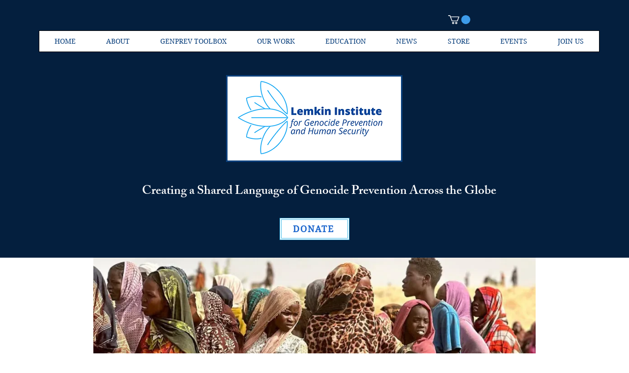

--- FILE ---
content_type: text/css; charset=utf-8
request_url: https://www.lemkininstitute.com/_serverless/pro-gallery-css-v4-server/layoutCss?ver=2&id=pro-blog&items=0_976_549%7C0_1080_720%7C0_680_612%7C0_792_416%7C0_1400_788%7C0_800_533%7C0_1400_788%7C0_640_400%7C0_624_468%7C0_2800_1400&container=525.34375_900_8801_720&options=gallerySizeType:px%7CgallerySizePx:1000%7CimageMargin:32%7CisRTL:false%7CgalleryLayout:2%7CtitlePlacement:SHOW_BELOW%7CcubeRatio:1.7777777777777777%7CisVertical:true%7CtextBoxHeight:222
body_size: -152
content:
#pro-gallery-pro-blog [data-hook="item-container"][data-idx="0"].gallery-item-container{opacity: 1 !important;display: block !important;transition: opacity .2s ease !important;top: 0px !important;left: 0px !important;right: auto !important;height: 728px !important;width: 900px !important;} #pro-gallery-pro-blog [data-hook="item-container"][data-idx="0"] .gallery-item-common-info-outer{height: 222px !important;} #pro-gallery-pro-blog [data-hook="item-container"][data-idx="0"] .gallery-item-common-info{height: 222px !important;width: 100% !important;} #pro-gallery-pro-blog [data-hook="item-container"][data-idx="0"] .gallery-item-wrapper{width: 900px !important;height: 506px !important;margin: 0 !important;} #pro-gallery-pro-blog [data-hook="item-container"][data-idx="0"] .gallery-item-content{width: 900px !important;height: 506px !important;margin: 0px 0px !important;opacity: 1 !important;} #pro-gallery-pro-blog [data-hook="item-container"][data-idx="0"] .gallery-item-hover{width: 900px !important;height: 506px !important;opacity: 1 !important;} #pro-gallery-pro-blog [data-hook="item-container"][data-idx="0"] .item-hover-flex-container{width: 900px !important;height: 506px !important;margin: 0px 0px !important;opacity: 1 !important;} #pro-gallery-pro-blog [data-hook="item-container"][data-idx="0"] .gallery-item-wrapper img{width: 100% !important;height: 100% !important;opacity: 1 !important;} #pro-gallery-pro-blog [data-hook="item-container"][data-idx="1"].gallery-item-container{opacity: 1 !important;display: block !important;transition: opacity .2s ease !important;top: 760px !important;left: 0px !important;right: auto !important;height: 728px !important;width: 900px !important;} #pro-gallery-pro-blog [data-hook="item-container"][data-idx="1"] .gallery-item-common-info-outer{height: 222px !important;} #pro-gallery-pro-blog [data-hook="item-container"][data-idx="1"] .gallery-item-common-info{height: 222px !important;width: 100% !important;} #pro-gallery-pro-blog [data-hook="item-container"][data-idx="1"] .gallery-item-wrapper{width: 900px !important;height: 506px !important;margin: 0 !important;} #pro-gallery-pro-blog [data-hook="item-container"][data-idx="1"] .gallery-item-content{width: 900px !important;height: 506px !important;margin: 0px 0px !important;opacity: 1 !important;} #pro-gallery-pro-blog [data-hook="item-container"][data-idx="1"] .gallery-item-hover{width: 900px !important;height: 506px !important;opacity: 1 !important;} #pro-gallery-pro-blog [data-hook="item-container"][data-idx="1"] .item-hover-flex-container{width: 900px !important;height: 506px !important;margin: 0px 0px !important;opacity: 1 !important;} #pro-gallery-pro-blog [data-hook="item-container"][data-idx="1"] .gallery-item-wrapper img{width: 100% !important;height: 100% !important;opacity: 1 !important;} #pro-gallery-pro-blog [data-hook="item-container"][data-idx="2"].gallery-item-container{opacity: 1 !important;display: block !important;transition: opacity .2s ease !important;top: 1521px !important;left: 0px !important;right: auto !important;height: 728px !important;width: 900px !important;} #pro-gallery-pro-blog [data-hook="item-container"][data-idx="2"] .gallery-item-common-info-outer{height: 222px !important;} #pro-gallery-pro-blog [data-hook="item-container"][data-idx="2"] .gallery-item-common-info{height: 222px !important;width: 100% !important;} #pro-gallery-pro-blog [data-hook="item-container"][data-idx="2"] .gallery-item-wrapper{width: 900px !important;height: 506px !important;margin: 0 !important;} #pro-gallery-pro-blog [data-hook="item-container"][data-idx="2"] .gallery-item-content{width: 900px !important;height: 506px !important;margin: 0px 0px !important;opacity: 1 !important;} #pro-gallery-pro-blog [data-hook="item-container"][data-idx="2"] .gallery-item-hover{width: 900px !important;height: 506px !important;opacity: 1 !important;} #pro-gallery-pro-blog [data-hook="item-container"][data-idx="2"] .item-hover-flex-container{width: 900px !important;height: 506px !important;margin: 0px 0px !important;opacity: 1 !important;} #pro-gallery-pro-blog [data-hook="item-container"][data-idx="2"] .gallery-item-wrapper img{width: 100% !important;height: 100% !important;opacity: 1 !important;} #pro-gallery-pro-blog [data-hook="item-container"][data-idx="3"]{display: none !important;} #pro-gallery-pro-blog [data-hook="item-container"][data-idx="4"]{display: none !important;} #pro-gallery-pro-blog [data-hook="item-container"][data-idx="5"]{display: none !important;} #pro-gallery-pro-blog [data-hook="item-container"][data-idx="6"]{display: none !important;} #pro-gallery-pro-blog [data-hook="item-container"][data-idx="7"]{display: none !important;} #pro-gallery-pro-blog [data-hook="item-container"][data-idx="8"]{display: none !important;} #pro-gallery-pro-blog [data-hook="item-container"][data-idx="9"]{display: none !important;} #pro-gallery-pro-blog .pro-gallery-prerender{height:7570.5px !important;}#pro-gallery-pro-blog {height:7570.5px !important; width:900px !important;}#pro-gallery-pro-blog .pro-gallery-margin-container {height:7570.5px !important;}#pro-gallery-pro-blog .pro-gallery {height:7570.5px !important; width:900px !important;}#pro-gallery-pro-blog .pro-gallery-parent-container {height:7570.5px !important; width:932px !important;}